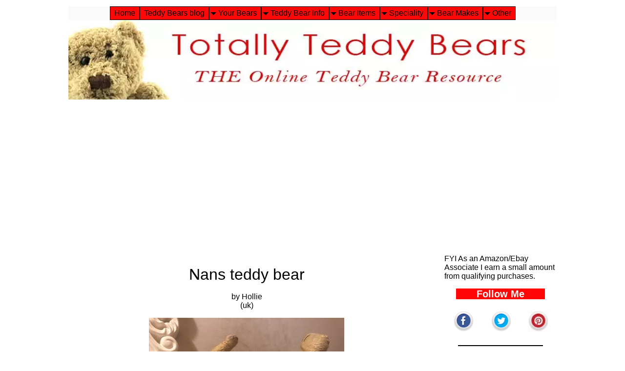

--- FILE ---
content_type: text/html; charset=UTF-8
request_url: https://www.totallyteddybears.com/nans-teddy-bear.html
body_size: 8953
content:
<!DOCTYPE HTML>
<html xmlns:og="http://opengraphprotocol.org/schema/" xmlns:fb="http://www.facebook.com/2008/fbml">
<head><meta http-equiv="content-type" content="text/html; charset=UTF-8"><title>Nans teddy bear</title><meta name="description" content="This is my nans teddy bear, she has since birth in ‘38 it is believed to of been handed down from her mother who had it since birth in 1901 but isn’t confirmed."><meta id="viewport" name="viewport" content="width=device-width, initial-scale=1">
<link href="/sd/support-files/A.style.css.pagespeed.cf.si2gMMj-d4.css" rel="stylesheet" type="text/css">
<!-- start: tool_blocks.sbi_html_head -->
<link rel="alternate" type="application/rss+xml" title="RSS" href="https://www.totallyteddybears.com/teddy-bears.xml">
<meta property="fb:admins" content="https://www.facebook.com/TotallyTeddyBears"/>
<!-- SD --><link rel="preconnect" href="https://fonts.gstatic.com/" crossorigin>
<script>var https_page=0</script>
<script charset="utf-8">//<![CDATA[
(function(){document.addEventListener("DOMContentLoaded",function(ev){var forms=[];forms=forms.concat([].slice.call(document.querySelectorAll('.Ezine2 form')));forms=forms.concat([].slice.call(document.querySelectorAll('.c2Form')));if(!/gdpr\-/.test(window.location.pathname)){forms=forms.concat([].slice.call(document.querySelectorAll('[class^=" FormBlock"]')));forms=forms.concat([].slice.call(document.querySelectorAll('[class^="FormBlock"]')));var userDomain=window.location.origin.replace(/sbi([A-za-z0-9]+)\.sitesell\./,"");var hostForms=[].slice.call(document.querySelectorAll('form[action^="'+userDomain+'"]'));hostForms=hostForms.concat([].slice.call(document.querySelectorAll('form[action^="/"]')));for(var i=0,ilen=hostForms.length;i<ilen;i++){if(forms.indexOf(hostForms[i])===-1){forms.push(hostForms[i]);}}}var blockForm=function(el){el.addEventListener('submit',function(ev){ev.preventDefault();},false);var buttons=el.querySelectorAll('input[type="submit"], button[type="submit"], input[value="Submit"], input[type="button"]');for(var i=0,ilen=buttons.length;i<ilen;i++){buttons[i].setAttribute("disabled","disabled");buttons[i].style.cursor="no-drop";}};for(var i=0,ilen=forms.length;i<ilen;i++){blockForm(forms[i]);}});}());
//]]></script><script src="https://www.totallyteddybears.com/sd/support-files/gdprcookie.js.pagespeed.jm.mr6MozdSJq.js" async defer></script><!-- end: tool_blocks.sbi_html_head -->
<link rel="shortcut icon" type="image/vnd.microsoft.icon" href="https://www.totallyteddybears.com/favicon.ico">
<link rel="canonical" href="https://www.totallyteddybears.com/nans-teddy-bear.html"/>
<meta property="og:site_name" content="Totally Teddy Bears"/>
<meta property="og:title" content="Nans teddy bear"/>
<meta property="og:description" content="This is my nans teddy bear, she has since birth in ‘38 it is believed to of been handed down from her mother who had it since birth in 1901 but isn’t confirmed."/>
<meta property="og:type" content="article"/>
<meta property="og:url" content="https://www.totallyteddybears.com/nans-teddy-bear.html"/>
<meta property="og:image" content="https://www.totallyteddybears.com/images/nans-teddy-bear-21936614.jpg"/>
<meta property="og:image" content="https://www.totallyteddybears.com/teddy-bears-fb.jpg"/>
<meta property="fb:admins" content="https://www.facebook.com/TotallyTeddyBears"/>
<style>.fb-button{margin-bottom:10px}</style><script>function MM_swapImgRestore(){var i,x,a=document.MM_sr;for(i=0;a&&i<a.length&&(x=a[i])&&x.oSrc;i++)x.src=x.oSrc;}function MM_preloadImages(){var d=document;if(d.images){if(!d.MM_p)d.MM_p=new Array();var i,j=d.MM_p.length,a=MM_preloadImages.arguments;for(i=0;i<a.length;i++)if(a[i].indexOf("#")!=0){d.MM_p[j]=new Image;d.MM_p[j++].src=a[i];}}}function MM_swapImage(){var i,j=0,x,a=MM_swapImage.arguments;document.MM_sr=new Array;for(i=0;i<(a.length-2);i+=3)if((x=MM_findObj(a[i]))!=null){document.MM_sr[j++]=x;if(!x.oSrc)x.oSrc=x.src;x.src=a[i+2];}}function MM_openBrWindow(theURL,winName,features){window.open(theURL,winName,features);}function MM_findObj(n,d){var p,i,x;if(!d)d=document;if((p=n.indexOf("?"))>0&&parent.frames.length){d=parent.frames[n.substring(p+1)].document;n=n.substring(0,p);}if(!(x=d[n])&&d.all)x=d.all[n];for(i=0;!x&&i<d.forms.length;i++)x=d.forms[i][n];for(i=0;!x&&d.layers&&i<d.layers.length;i++)x=MM_findObj(n,d.layers[i].document);if(!x&&d.getElementById)x=d.getElementById(n);return x;}</script>
<script>function MM_displayStatusMsg(msgStr){status=msgStr;document.MM_returnValue=true;}</script>
<!-- start: shared_blocks.117122352#end-of-head -->
<script>var switchTo5x=true;</script>
<script src="https://w.sharethis.com/button/buttons.js"></script>
<script src="https://s.sharethis.com/loader.js"></script>
<!-- end: shared_blocks.117122352#end-of-head -->
<script>var FIX=FIX||{};</script>
</head>
<body class="responsive">
<div id="PageWrapper" class="modern">
<div id="HeaderWrapper">
<div id="Header">
<div class="Liner">
<div class="WebsiteName">
<a href="/"> </a>
</div><div class="Tagline"> </div>
<!-- start: shared_blocks.117122348#top-of-header -->
<div class="" style="width: 100%; box-sizing: border-box"><!-- start: tool_blocks.navbar.horizontal.center --><div class="ResponsiveNavWrapper">
<div class="ResponsiveNavButton"><span>Menu</span></div><div class="HorizontalNavBarCenter HorizontalNavBar HorizontalNavBarCSS ResponsiveNav"><ul class="root"><li class="li1"><a href="/">Home</a></li><li class="li1"><a href="/teddy-bears-blog.html">Teddy Bears blog</a></li><li class="li1 submenu"><span class="navheader">Your Bears</span><ul><li class="li2"><a href="/teddy-bear-pictures.html">Teddy Bear Gallery</a></li></ul></li><li class="li1 submenu"><span class="navheader">Teddy Bear Info</span><ul><li class="li2"><a href="/teddy-bear-identification.html">Bear Identification</a></li><li class="li2"><a href="/teddy-bear-history.html">Teddy History</a></li><li class="li2"><a href="/bear-events.html">Bear Events</a></li></ul></li><li class="li1 submenu"><span class="navheader">Bear Items</span><ul><li class="li2"><a href="/teddy-bear-clothes.html">Teddy Bear Clothes</a></li></ul></li><li class="li1 submenu"><span class="navheader">Speciality</span><ul><li class="li2"><a href="/antique-teddy-bears.html">Antique Bears</a></li><li class="li2"><a href="/teddy-bear-collecting.html">Bear Collecting</a></li><li class="li2"><a href="/handmade-teddy-bears.html">Handmade Bears</a></li><li class="li2"><a href="/PaddyPals.html">Meet the Paddy Pals</a></li><li class="li2"><a href="/teddy-bear-stories.html">Teddy Bear Stories</a></li></ul></li><li class="li1 submenu"><span class="navheader">Bear Makes</span><ul><li class="li2"><a href="/me-to-you-bears.html">Me To You Bears</a></li><li class="li2"><a href="/boyds-bears.html">Boyds Bears</a></li><li class="li2"><a href="/russ-teddy-bears.html">Russ Berrie</a></li><li class="li2"><a href="/deans-bears.html">Deans</a></li><li class="li2"><a href="/merrythought.html">Merrythought</a></li><li class="li2"><a href="/care-bears.html">Care Bears</a></li><li class="li2"><a href="/gund-bears.html">Gund</a></li><li class="li2"><a href="/ty-beanies.html">Ty Beanies</a></li><li class="li2"><a href="/bearington-bears.html">Bearington Bears</a></li></ul></li><li class="li1 submenu"><span class="navheader">Other</span><ul><li class="li2"><a href="/contact-me.html">Contact Me</a></li><li class="li2"><a href="/privacy-policy.html">Privacy Policy</a></li></ul></li></ul></div></div>
<!-- end: tool_blocks.navbar.horizontal.center -->
</div>
<!-- end: shared_blocks.117122348#top-of-header -->
<!-- start: shared_blocks.117122339#bottom-of-header -->
<div class="" style="width: 100%; box-sizing: border-box"></div>
<!-- end: shared_blocks.117122339#bottom-of-header -->
</div><!-- end Liner -->
</div><!-- end Header -->
</div><!-- end HeaderWrapper -->
<div id="ColumnsWrapper">
<div id="ContentWrapper">
<div id="ContentColumn">
<div class="Liner">
<!-- start: shared_blocks.117122336#above-h1 -->
<div class="" style="width: 100%; box-sizing: border-box"><!-- No default Breadcrumb Trail -->
</div>
<!-- end: shared_blocks.117122336#above-h1 -->
<!--  -->
<style>.errFld{padding:3px}.errFldOn{padding:0;border:3px solid red}.errMsg{font-weight:bold;color:red;visibility:hidden}.errMsgOn{visibility:visible}#edit textarea{border:1px solid #000}.editTitle{font-size:22px;font-weight:bold;text-align:center}#preview .editTitle{margin-top:0}.editName,.editCountry{text-align:center}.editName,.editCountry,.editBody{}.editBody{text-align:left}#preview{margin-left:auto;margin-right:auto}.GadSense{float:left;vertical-align:top;padding:0 8px 8px 0;margin:0 8px 0 0}.gLinkUnitTop{width:466px;margin:12px auto}.gLinkUnitBot{width:120px;float:right;margin:4px 0 24px 36px}</style>
<div id="submission_32506797" style="border:0px solid black;padding:5px;">
<h1 style="text-align:center;">Nans teddy bear</h1>
<p style="text-align:center;">
by Hollie
<br>(uk)
</p>
<script>function showPreview(id){var parts=id.split('_');var sub=parts[0];var divs=document.getElementsByTagName('div');var imagePreviews=[];for(var i=0,ilen=divs.length;i<ilen;i++){var div=divs[i];if(/(^|\s+)imagePreview(\s+|$)/.test(div.className)){imagePreviews.push(div);}}for(var i=0,ilen=imagePreviews.length;i<ilen;i++){var imagePreview=imagePreviews[i];var subgroup=new RegExp('preview_'+sub+'_');if(imagePreview.id.match(subgroup)&&imagePreview.id!='preview_'+id){imagePreview.style.display='none';}}for(var i=0,ilen=imagePreviews.length;i<ilen;i++){var imagePreview=imagePreviews[i];if(imagePreview.id=='preview_'+id){imagePreview.style.display='';}}}function stopPropagation(e){if(e.stopPropagation){e.stopPropagation();}else{e.cancelBubble=true;}}</script>
<div class="imagePreview" id="preview_32506797_1" style="">
<p style="text-align:center;">
<img src="//www.totallyteddybears.com/images/nans-teddy-bear-21936614.jpg" alt="Nan's teddy bear" title="Nan's teddy bear" width="400" height="300">
<br/><div style="margin-top:5px; text-align:center">
<a href="http://pinterest.com/pin/create/button/?media=https%3A%2F%2Fwww.totallyteddybears.com%2Fimages%2Fnans-teddy-bear-21936614.jpg&url=https%3A%2F%2Fwww.totallyteddybears.com%2Fnans-teddy-bear.html&description=Nan%27s%20teddy%20bear%3A%20This%20is%20my%20nans%20teddy%20bear%2C%20she%20has%20since%20birth%20in%20%E2%80%9838%20it%20is%20believed%20to%20of%20been%20handed%20down%20from%20her%20mother%20who%20had%20it%20since%20birth%20in%201901%20but%20isn%E2%80%99t%20confirmed." class="pin-it-button" count-layout="none"><img border="0" src="//assets.pinterest.com/images/PinExt.png" title="Pin It"/></a>
</div>
</p>
<p style="font-weight:bold;text-align:center;">Nan's teddy bear</p>
</div>
<!-- Thumbnails section -->
<style>table#thumbs{margin:0 auto}table#thumbs td{text-align:center;vertical-align:bottom}</style>
<div style="text-align:center">
<table id="thumbs">
<tr>
</tr>
</table>
</div>
<!-- End of thumbnails section -->
<p>
This is my nans teddy bear, she has since birth in ‘38 it is believed to of been handed down from her mother who had it since birth in 1901 but isn’t confirmed. The eyes were changed to buttons in the 60s when my Nan gave it to my mum when she was born as she was scared she would choke on them. There is no markings or labels at all, his head legs and arms turn, has a metal body inside and his fur is worn. He’s always been called Rupert we believe this is because the book came out when my Nan was younger.
</p>
</div>
<p>
<a href="https://www.totallyteddybears.com/nans-teddy-bear-comment-form.html">Click here to post comments</a>
</p>
<p style="text-align:left;">
<a href="https://www.totallyteddybears.com/teddy-bear-identification.html">
Return to I.D Your Bear.</a>
</p>
<div class="AdSenseBoxCenter"><script async src="//pagead2.googlesyndication.com/pagead/js/adsbygoogle.js"></script>
<!-- teddyc2responsive -->
<ins class="adsbygoogle" style="display:block" data-ad-client="ca-pub-6440487024171509" data-ad-slot="7891649650" data-ad-format="auto"></ins>
<script>(adsbygoogle=window.adsbygoogle||[]).push({});</script></div>
<script src="//assets.pinterest.com/js/pinit.js"></script>
<!-- Hollie  -->
<!-- I.D Your Bear -->
<!-- start: shared_blocks.117122350#above-socialize-it -->
<div class="" style="width: 100%; box-sizing: border-box"><script async src="//pagead2.googlesyndication.com/pagead/js/adsbygoogle.js"></script>
<ins class="adsbygoogle" style="display:block" data-ad-format="autorelaxed" data-ad-client="ca-pub-6440487024171509" data-ad-slot="8125327601"></ins>
<script>(adsbygoogle=window.adsbygoogle||[]).push({});</script>
</div>
<!-- end: shared_blocks.117122350#above-socialize-it -->
<!-- start: shared_blocks.117122338#socialize-it -->
<div class="" style="width: 100%; box-sizing: border-box"><!-- start: shared_blocks.122199287#Social -->
<div class="" style="width: 100%; box-sizing: border-box"><p style="text-align: center;"><b>If you enjoyed
this page, please consider sharing<br/>&#xa0;it with your friends:</b></p>
<!-- start: tool_blocks.faceit_like.1 --><div style='min-height:32px; display: block;'><div class="fb-like" data-action="like" data-href="http://www.totallyteddybears.com" data-layout="standard" data-share="true" data-show-faces="false" data-width="450px"></div></div><!-- end: tool_blocks.faceit_like.1 -->
<!-- skipped: tool_blocks.faceit_comment -->
<br><br>
<br><br>
<br><br>
<br><br>
<br><br>
<br><br>
<br><br>
<br><br>
<br><br>
<br><br>
<br><br>
<br><br>
<br><br>
<br><br>
<br><br>
<div class=" socializeIt socializeIt-responsive" style="border-color: #cccccc; border-width: 1px 1px 1px 1px; border-style: solid; box-sizing: border-box"><!-- start: tool_blocks.social_sharing -->
<div class="SocialShare SocialShareRegular"><a href="#" rel="noopener noreferrer" onclick="window.open('https://www.facebook.com/sharer.php?u='+ encodeURIComponent(document.location.href) +'&t=' + encodeURIComponent(document.title), 'sharer','toolbar=0,status=0,width=700,height=500,resizable=yes,scrollbars=yes');return false;" target="_blank" class="socialIcon facebook"><svg width="20" height="20" aria-hidden="true" focusable="false" data-prefix="fab" data-icon="facebook-square" role="img" xmlns="http://www.w3.org/2000/svg" viewBox="0 0 448 512"><path fill="currentColor" d="M400 32H48A48 48 0 0 0 0 80v352a48 48 0 0 0 48 48h137.25V327.69h-63V256h63v-54.64c0-62.15 37-96.48 93.67-96.48 27.14 0 55.52 4.84 55.52 4.84v61h-31.27c-30.81 0-40.42 19.12-40.42 38.73V256h68.78l-11 71.69h-57.78V480H400a48 48 0 0 0 48-48V80a48 48 0 0 0-48-48z" class=""></path></svg><span>Facebook</span></a><a href="#" rel="noopener noreferrer" onclick="window.open('https://twitter.com/intent/tweet?text=Reading%20about%20this:%20'+encodeURIComponent(document.title)+'%20-%20' + encodeURIComponent(document.location.href), 'sharer','toolbar=0,status=0,width=700,height=500,resizable=yes,scrollbars=yes');return false;" target="_blank" class="socialIcon twitter"><svg width="20" height="20" aria-hidden="true" focusable="false" data-prefix="fab" data-icon="twitter-square" role="img" xmlns="http://www.w3.org/2000/svg" viewBox="0 0 448 512"><path fill="currentColor" d="M400 32H48C21.5 32 0 53.5 0 80v352c0 26.5 21.5 48 48 48h352c26.5 0 48-21.5 48-48V80c0-26.5-21.5-48-48-48zm-48.9 158.8c.2 2.8.2 5.7.2 8.5 0 86.7-66 186.6-186.6 186.6-37.2 0-71.7-10.8-100.7-29.4 5.3.6 10.4.8 15.8.8 30.7 0 58.9-10.4 81.4-28-28.8-.6-53-19.5-61.3-45.5 10.1 1.5 19.2 1.5 29.6-1.2-30-6.1-52.5-32.5-52.5-64.4v-.8c8.7 4.9 18.9 7.9 29.6 8.3a65.447 65.447 0 0 1-29.2-54.6c0-12.2 3.2-23.4 8.9-33.1 32.3 39.8 80.8 65.8 135.2 68.6-9.3-44.5 24-80.6 64-80.6 18.9 0 35.9 7.9 47.9 20.7 14.8-2.8 29-8.3 41.6-15.8-4.9 15.2-15.2 28-28.8 36.1 13.2-1.4 26-5.1 37.8-10.2-8.9 13.1-20.1 24.7-32.9 34z" class=""></path></svg><span>Twitter</span></a></div>
<!-- end: tool_blocks.social_sharing -->
</div>
</div>
<!-- end: shared_blocks.122199287#Social -->
</div>
<!-- end: shared_blocks.117122338#socialize-it -->
<!-- start: shared_blocks.117122347#below-socialize-it -->
<div class="" style="width: 100%; box-sizing: border-box"></div>
<!-- end: shared_blocks.117122347#below-socialize-it -->
</div><!-- end Liner -->
</div><!-- end ContentColumn -->
</div><!-- end ContentWrapper -->
<div id="NavWrapper">
<div id="NavColumn">
<div class="Liner">
<!-- start: shared_blocks.117122357#top-of-nav-column -->
<div class="" style="width: 100%; box-sizing: border-box"><p>FYI&#xa0;As an Amazon/Ebay Associate I earn a small amount from qualifying purchases.</p>
<div class="" style="width: 100%; box-sizing: border-box"><p style="text-align: center;"><span style="font-size: 19.88888931274414px;font-family: tahoma, geneva, sans-serif;color: rgb(255, 255, 255);background-color: rgb(255, 5, 5);"><b>&#xa0; &#xa0; &#xa0; &#xa0;Follow Me &#xa0; &#xa0; &#xa0;&#xa0;</b></span></p>
<div style="overflow-x: auto;">
<table class="columns_block grid_block" border="0" style="width: 100%;"><tr><td class="column_0" style="width: 33.50%;vertical-align:top;">
<div class="ImageBlock ImageBlockCenter"><a href="http://www.facebook.com/TotallyTeddyBears" onclick="return FIX.track(this);" rel="noopener nofollow" target="_blank"><img src="https://www.totallyteddybears.com/images/xfacebook.png.pagespeed.ic.glIpUUPVDX.webp" width="43" height="43" data-pin-media="https://www.totallyteddybears.com/images/facebook.png" style="width: 43px; height: auto"></a></div>
</td><td class="column_1" style="width: 33.50%;vertical-align:top;">
<div class="ImageBlock ImageBlockCenter"><a href="http://www.twitter.com/Totallyteddys" onclick="return FIX.track(this);" rel="noopener nofollow" target="_blank"><img src="https://www.totallyteddybears.com/images/xtwitter.png.pagespeed.ic.q6Qn12Uqp9.webp" width="43" height="43" data-pin-media="https://www.totallyteddybears.com/images/twitter.png" style="width: 43px; height: auto"></a></div>
</td><td class="column_2" style="width: 33%;vertical-align:top;">
<div class="ImageBlock ImageBlockCenter"><a href="https://www.pinterest.com/totallyteddies" onclick="return FIX.track(this);" rel="noopener nofollow" target="_blank"><img src="[data-uri]" width="43" height="43" data-pin-media="https://www.totallyteddybears.com/images/pinterest.jpg" style="width: 43px; height: auto"></a></div>
</td></tr></table>
</div>
</div>
<hr>
<div class="" style="width: 100%; box-sizing: border-box"><p style="text-align: center;"><span style="font-size: 17.666667938232422px;color: rgb(255, 255, 255);font-family: tahoma, geneva, sans-serif;background-color: rgb(255, 5, 5);"><b>&#xa0; &#xa0;Search This Site &#xa0;&#xa0;</b></span></p>
<form action="//www.google.com" id="cse-search-box" target="_blank">
<div>
<input type="hidden" name="cx" value="partner-pub-6440487024171509:8068779250"/>
<input type="hidden" name="ie" value="UTF-8"/>
<input type="text" name="q" size="20"/>
<input type="submit" name="sa" value="Search"/>
</div>
</form>
<script src="https://www.google.com/coop/cse/brand?form=cse-search-box&amp;lang=en"></script>
</div>
<hr>
</div>
<!-- end: shared_blocks.117122357#top-of-nav-column -->
<!-- start: shared_blocks.117122353#navigation -->
<div class="mobileOnly"><div class="" style="width: 100%; box-sizing: border-box"></div></div>
<!-- end: shared_blocks.117122353#navigation -->
<!-- start: shared_blocks.117122358#bottom-of-nav-column --><!-- end: shared_blocks.117122358#bottom-of-nav-column -->
<!-- start: shared_blocks.129714755#Bear Galleries -->
<div class="ImageBlock ImageBlockCenter"><a href="https://www.totallyteddybears.com/brown-teddy-bears.html" title="Go to Brown Teddy Bears - A Picture Gallery"><img src="https://www.totallyteddybears.com/images/xbrown-bear-gallery.jpg.pagespeed.ic.1tw95fsRIf.webp" width="160" height="160" alt="Brown Bear Gallery" title="Brown Bear Gallery" data-pin-media="https://www.totallyteddybears.com/images/brown-bear-gallery.jpg" style="width: 160px; height: auto"></a></div>
<hr style="width:100%;height:1px;margin-left:0px;text-align:left;">
<div class="ImageBlock ImageBlockCenter"><a href="https://www.totallyteddybears.com/pink-teddy-bear.html" title="Go to Pink Teddy Bear - Add Your Own Pink Bears To Our Gallery"><img src="https://www.totallyteddybears.com/images/xpink-bear-gallery.jpg.pagespeed.ic.G-yrfItOO8.webp" width="160" height="160" alt="Pink Bear Gallery" title="Pink Bear Gallery" data-pin-media="https://www.totallyteddybears.com/images/pink-bear-gallery.jpg" style="width: 160px; height: auto"></a></div>
<hr style="width:100%;height:1px;margin-left:0px;text-align:left;">
<div class="ImageBlock ImageBlockCenter"><a href="https://www.totallyteddybears.com/blue-teddy-bears.html" title="Go to Blue Teddy Bears - Add Your Own Blue Bear To Our Gallery"><img src="https://www.totallyteddybears.com/images/xblue-bear-gallery.jpg.pagespeed.ic.CsLGHMD-mX.webp" width="160" height="160" alt="Blue Bear Gallery" title="Blue Bear Gallery" data-pin-media="https://www.totallyteddybears.com/images/blue-bear-gallery.jpg" style="width: 160px; height: auto"></a></div>
<hr style="width:100%;height:1px;margin-left:0px;text-align:left;">
<div class="ImageBlock ImageBlockCenter"><a href="https://www.totallyteddybears.com/white-teddy-bears.html" title="Go to White Teddy Bears - A Picture Gallery"><img src="https://www.totallyteddybears.com/images/xwhite-bear-gallery.jpg.pagespeed.ic.7bMwAq1tE_.webp" width="160" height="160" alt="White Bear Gallery" title="White Bear Gallery" data-pin-media="https://www.totallyteddybears.com/images/white-bear-gallery.jpg" style="width: 160px; height: auto"></a></div>
<hr style="width:100%;height:1px;margin-left:0px;text-align:left;">
<div class="ImageBlock ImageBlockCenter"><a href="https://www.totallyteddybears.com/red-bears.html" title="Go to Red Bears - A Teddy Bear Picture Gallery"><img src="https://www.totallyteddybears.com/images/xred-bear-gallery.jpg.pagespeed.ic._Qj0q3qNT3.webp" width="160" height="160" alt="Red Bear Gallery" title="Red Bear Gallery" data-pin-media="https://www.totallyteddybears.com/images/red-bear-gallery.jpg" style="width: 160px; height: auto"></a></div>
<hr style="width:100%;height:1px;margin-left:0px;text-align:left;">
<div class="ImageBlock ImageBlockCenter"><a href="https://www.totallyteddybears.com/black-teddy-bears.html" title="Go to Black Teddy Bears - A Picture Gallery"><img src="https://www.totallyteddybears.com/images/xblack-bear-gallery.jpg.pagespeed.ic.zAuDO68IaH.webp" width="160" height="160" alt="Black Bear Gallery" title="Black Bear Gallery" data-pin-media="https://www.totallyteddybears.com/images/black-bear-gallery.jpg" style="width: 160px; height: auto"></a></div>
<hr style="width:100%;height:1px;margin-left:0px;text-align:left;">
<!-- end: shared_blocks.129714755#Bear Galleries -->
</div><!-- end Liner -->
</div><!-- end NavColumn -->
</div><!-- end NavWrapper -->
</div><!-- end ColumnsWrapper -->
<div id="FooterWrapper">
<div id="Footer">
<div class="Liner">
<!-- start: shared_blocks.117122340#above-bottom-nav -->
<div class="" style="width: 100%; box-sizing: border-box"></div>
<!-- end: shared_blocks.117122340#above-bottom-nav -->
<!-- start: shared_blocks.117122343#bottom-navigation -->
<div class="" style="width: 100%; box-sizing: border-box"></div>
<!-- end: shared_blocks.117122343#bottom-navigation -->
<!-- start: shared_blocks.117122337#below-bottom-nav -->
<div class="" style="width: 100%; box-sizing: border-box"></div>
<!-- end: shared_blocks.117122337#below-bottom-nav -->
<!-- start: shared_blocks.117122342#footer -->
<div class="" style="width: 100%; box-sizing: border-box"><!-- start: shared_blocks.244239689#Main site footer -->
Copyright © <script>document.write("2012 - "+new Date().getFullYear());</script> Kate Tilmouth - WWW.Totallyteddybears.Com All Rights Reserved
<hr style="width:100%;height:1px;margin-left:auto;margin-right:auto;">
<script src="https://wms-na.amazon-adsystem.com/20070822/US/js/link-enhancer-common.js?tag=ouhaca-20&linkId=ZFZSKFS2NXYK6O33"></script>
<noscript>
<img src="https://wms-na.amazon-adsystem.com/20070822/US/img/noscript.gif?tag=ouhaca-20&linkId=ZFZSKFS2NXYK6O33" alt=""/>
</noscript>
<script>stLight.options({publisher:"e7bb4be3-9b8e-441c-bb3a-0d080d961641",doNotHash:false,doNotCopy:false,hashAddressBar:true});</script>
<script>(function(i,s,o,g,r,a,m){i['GoogleAnalyticsObject']=r;i[r]=i[r]||function(){(i[r].q=i[r].q||[]).push(arguments)},i[r].l=1*new Date();a=s.createElement(o),m=s.getElementsByTagName(o)[0];a.async=1;a.src=g;m.parentNode.insertBefore(a,m)})(window,document,'script','https://www.google-analytics.com/analytics.js','ga');ga('create','UA-40713251-1','auto');ga('send','pageview');</script>
<!-- end: shared_blocks.244239689#Main site footer -->
</div>
<!-- end: shared_blocks.117122342#footer -->
</div><!-- end Liner -->
</div><!-- end Footer -->
</div><!-- end FooterWrapper -->
</div><!-- end PageWrapper -->
<script src="/sd/support-files/fix.js.pagespeed.jm.3phKUrh9Pj.js"></script>
<script>FIX.doEndOfBody();</script>
<script src="/sd/support-files/design.js.pagespeed.jm.wq3hSiafo4.js"></script>
<!-- start: tool_blocks.sbi_html_body_end -->
<script>var SS_PARAMS={pinterest_enabled:false,googleplus1_on_page:false,socializeit_onpage:false};</script> <div id="fb-root"></div>
<script async defer crossorigin="anonymous" src="https://connect.facebook.net/en_US/sdk.js#xfbml=1&version=v4.0&autoLogAppEvents=1"></script><style>.g-recaptcha{display:inline-block}.recaptcha_wrapper{text-align:center}</style>
<script>if(typeof recaptcha_callbackings!=="undefined"){SS_PARAMS.recaptcha_callbackings=recaptcha_callbackings||[]};</script><script>(function(d,id){if(d.getElementById(id)){return;}var s=d.createElement('script');s.async=true;s.defer=true;s.src="/ssjs/ldr.js";s.id=id;d.getElementsByTagName('head')[0].appendChild(s);})(document,'_ss_ldr_script');</script><!-- end: tool_blocks.sbi_html_body_end -->
<!-- Generated at 08:36:15 24-Feb-2025 with basic_white_cn_responsive_2 v149 -->
<script async src="/ssjs/lazyload.min.js.pagespeed.jm.GZJ6y5Iztl.js"></script>
</body>
</html>


--- FILE ---
content_type: text/html; charset=utf-8
request_url: https://www.google.com/recaptcha/api2/aframe
body_size: 119
content:
<!DOCTYPE HTML><html><head><meta http-equiv="content-type" content="text/html; charset=UTF-8"></head><body><script nonce="QYIlzjNs97xneOsDiRLS4Q">/** Anti-fraud and anti-abuse applications only. See google.com/recaptcha */ try{var clients={'sodar':'https://pagead2.googlesyndication.com/pagead/sodar?'};window.addEventListener("message",function(a){try{if(a.source===window.parent){var b=JSON.parse(a.data);var c=clients[b['id']];if(c){var d=document.createElement('img');d.src=c+b['params']+'&rc='+(localStorage.getItem("rc::a")?sessionStorage.getItem("rc::b"):"");window.document.body.appendChild(d);sessionStorage.setItem("rc::e",parseInt(sessionStorage.getItem("rc::e")||0)+1);localStorage.setItem("rc::h",'1769012454972');}}}catch(b){}});window.parent.postMessage("_grecaptcha_ready", "*");}catch(b){}</script></body></html>